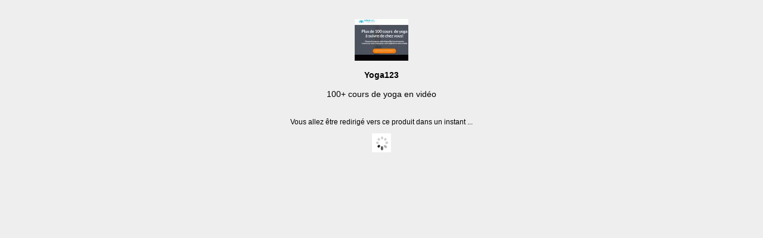

--- FILE ---
content_type: text/html; charset=ISO-8859-1
request_url: http://www.1tpefb3.com/goto.php?dat=leblondm_neoaid_12&tk=
body_size: 983
content:
<HTML>
<HEAD>

<script type="text/javascript">
if (top != self) {
top.location.href = location.href;
}
</script>

<TITLE>Propulsé par : 1TPE.com</TITLE>

<META HTTP-EQUIV="refresh" CONTENT="3;URL=https://1tpe.net/goto.php?dat=leblondm_neoaid_12&tk=">

<style type="text/css">
body {
FONT-FAMILY: Arial,Helvetica,sans-serif;
FONT-SIZE: 14px;
text-align: center;
margin: 0px;
padding: 0px;
background-color: #EEEEEE;
}
</style>


<meta http-equiv="Content-Type" content="text/html; charset=ISO-8859-1">

</HEAD>
<BODY>

<div align="center">
<BR/><BR/>
<a href="http://www.yoga123.fr/1tpe"><img src="http://www.1tpe.net/img/imgprod/16651.jpg?tokenimg=1768465977" alt="Yoga123"></a>
<BR/><BR/>
<B>Yoga123</B>
<BR/><BR/>
100+ cours de yoga en vidéo <BR/><BR/><BR/>
<small>
Vous allez être redirigé vers ce produit dans un instant ...
<BR/><BR/>
<img src="attente.gif">
</small>
</div>



</BODY>
</HTML>